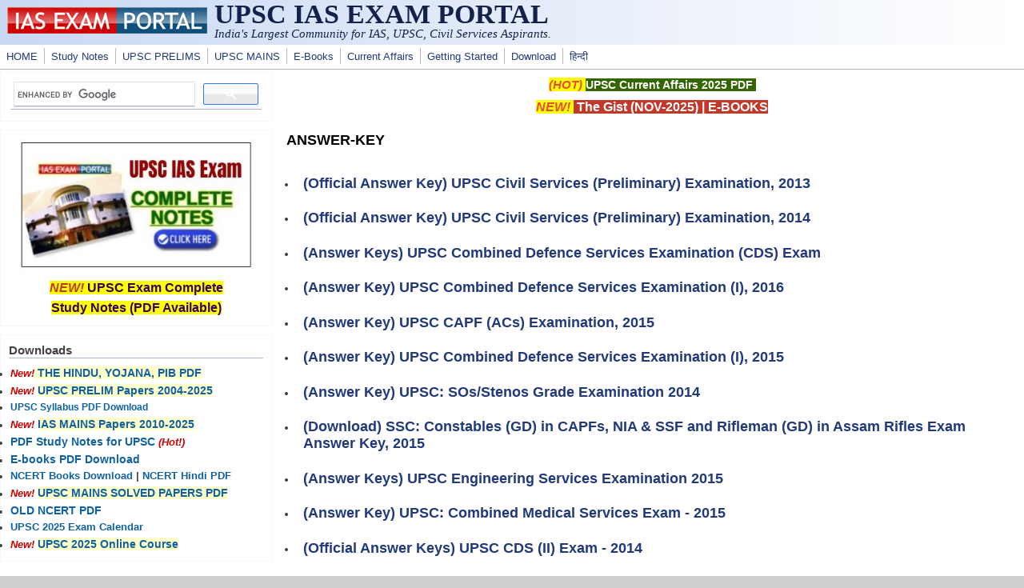

--- FILE ---
content_type: text/html; charset=utf-8
request_url: https://iasexamportal.com/tag/answer-key?page=2
body_size: 6778
content:
<!DOCTYPE html>
<head>
  <meta http-equiv="Content-Type" content="text/html; charset=utf-8" />
<meta name="Generator" content="Drupal 7 (http://drupal.org)" />
<link rel="alternate" type="application/rss+xml" title="ANSWER-KEY" href="https://iasexamportal.com/taxonomy/term/207/all/feed" />
<meta name="viewport" content="width=device-width, initial-scale=1" />
<link rel="shortcut icon" href="https://iasexamportal.com/favicon.ico" type="image/vnd.microsoft.icon" />
  <title>ANSWER-KEY | UPSC IAS EXAM PORTAL </title>
  <link type="text/css" rel="stylesheet" href="https://iasexamportal.com/sites/default/files/css/css_xE-rWrJf-fncB6ztZfd2huxqgxu4WO-qwma6Xer30m4.css" media="all" />
<link type="text/css" rel="stylesheet" href="https://iasexamportal.com/sites/default/files/css/css_pEgBoLl1WToFPwAD4AfNxAQrFrgxb0YFRDHLoW-SKgY.css" media="all" />
<link type="text/css" rel="stylesheet" href="https://iasexamportal.com/sites/default/files/css/css_PGbJgHCUCBf4dg7K9Kt8aAwsApndP4GZ9RuToPy3-Fk.css" media="all" />
<link type="text/css" rel="stylesheet" href="https://iasexamportal.com/sites/default/files/css/css_nejpKA3Ln0gkJqJY0dqok077rMOXnMDbWBf_D4HTV0M.css" media="all" />
<link type="text/css" rel="stylesheet" href="https://iasexamportal.com/sites/default/files/css/css_w6RqrthnsVbS9PH5Qce3nPUeBCDThQr-xRxHjkbPlLk.css" media="only screen" />

<!--[if IE 8]>
<link type="text/css" rel="stylesheet" href="https://iasexamportal.com/sites/all/themes/mayo/css/ie8.css?t9gqjp" media="all" />
<![endif]-->

<!--[if  IE 7]>
<link type="text/css" rel="stylesheet" href="https://iasexamportal.com/sites/all/themes/mayo/css/ie.css?t9gqjp" media="all" />
<![endif]-->

<!--[if IE 6]>
<link type="text/css" rel="stylesheet" href="https://iasexamportal.com/sites/all/themes/mayo/css/ie6.css?t9gqjp" media="all" />
<![endif]-->
<style type="text/css" media="all">
<!--/*--><![CDATA[/*><!--*/
body{font-size:87.5%;font-family:Verdana,Geneva,Arial,'Bitstream Vera Sans','DejaVu Sans',Meiryo,'Hiragino Kaku Gothic Pro','MS PGothic',Osaka,sans-serif;}
h1,h2,h3,h4,h5{font-family:Verdana,Geneva,Arial,'Bitstream Vera Sans','DejaVu Sans',Meiryo,'Hiragino Kaku Gothic Pro','MS PGothic',Osaka,sans-serif;}
.sidebar h2{font-size:1.2em;}
#content .node h2{font-size:1.4em;}

/*]]>*/-->
</style>
  <script type="text/javascript" src="https://iasexamportal.com/sites/default/files/js/js_WOGchOeZR2luOEnZVWbQ_qLVSzcOvQMIcgzquLO8-QU.js"></script>
<script type="text/javascript" src="https://iasexamportal.com/sites/default/files/js/js_f_6-OzlFXjayKlsU5sJKLwjz7LFQvdIZDm-Mt6jKwyM.js"></script>
<script type="text/javascript">
<!--//--><![CDATA[//><!--
jQuery.extend(Drupal.settings, {"basePath":"\/","pathPrefix":"","ajaxPageState":{"theme":"mayo","theme_token":"MqF23Zqg_GQbUnvefX2zAB2GT7buZBsBxhf_wy7Fl6A","js":{"sites\/all\/modules\/jquery_update\/replace\/jquery\/1.10\/jquery.min.js":1,"misc\/jquery.once.js":1,"misc\/drupal.js":1,"sites\/all\/modules\/google_cse\/google_cse.js":1},"css":{"modules\/system\/system.base.css":1,"modules\/system\/system.menus.css":1,"modules\/system\/system.messages.css":1,"modules\/system\/system.theme.css":1,"modules\/aggregator\/aggregator.css":1,"modules\/comment\/comment.css":1,"modules\/field\/theme\/field.css":1,"sites\/all\/modules\/google_cse\/google_cse.css":1,"modules\/node\/node.css":1,"modules\/search\/search.css":1,"modules\/user\/user.css":1,"modules\/forum\/forum.css":1,"sites\/all\/modules\/views\/css\/views.css":1,"sites\/all\/modules\/ctools\/css\/ctools.css":1,"sites\/all\/themes\/mayo\/css\/style.css":1,"sites\/all\/themes\/mayo\/css\/colors.css":1,"public:\/\/mayo\/mayo_files\/mayo.responsive.layout.css":1,"sites\/all\/themes\/mayo\/css\/ie8.css":1,"sites\/all\/themes\/mayo\/css\/ie.css":1,"sites\/all\/themes\/mayo\/css\/ie6.css":1,"0":1,"1":1,"2":1,"3":1}},"googleCSE":{"cx":"partner-pub-3398794728093430:peyew1uvx1m","language":"","resultsWidth":500,"domain":"www.google.com","showWaterMark":0}});
//--><!]]>
</script>

<!--Google Auto-->
<script async src="https://pagead2.googlesyndication.com/pagead/js/adsbygoogle.js?client=ca-pub-3398794728093430" crossorigin="anonymous"></script>

</head>
<body class="html not-front not-logged-in one-sidebar sidebar-first page-taxonomy page-taxonomy-term page-taxonomy-term- page-taxonomy-term-207 rc-0" >
  <div id="skip-link">
    <a href="#main-content" class="element-invisible element-focusable">Skip to main content</a>
  </div>
    

<div id="page-wrapper" style=" margin-top: 0px; margin-bottom: 0px;">
  <div id="page" style="">

    <div id="header" style="border: none;">
    <div id="header-watermark" style="">
    <div class="section clearfix">

              <div id="logo">
        <a href="/" title="Home" rel="home">
          <img src="https://iasexamportal.com/images/logo/iasexamportal-logo.jpg" alt="Home" />
        </a>
        </div> <!-- /#logo -->
      
              <div id="name-and-slogan">
                                    <div id="site-name"><strong>
                <a href="/" title="Home" rel="home"><span>UPSC IAS EXAM PORTAL </span></a>
              </strong></div>
                      <!--LOGO TEXT-->
        <h1 id="site-name">
                <a href="https://iasexamportal.com" title="Home" rel="home"><span></span></a>
        </h1>

                      <div id="site-slogan">India's Largest Community for IAS, UPSC, Civil Services Aspirants.</div>
                  </div> <!-- /#name-and-slogan -->
      
      
      
      <div class="clearfix cfie"></div>

      
    </div> <!-- /.section -->
    </div> <!-- /#header-watermark -->
    </div> <!-- /#header -->

          <div id="navigation"><div class="section">
        <ul id="main-menu" class="links inline clearfix"><li class="menu-226 first"><a href="/" title="HOME">HOME</a></li>
<li class="menu-5814"><a href="/study-kit" title="UPSC IAS PDF Study Notes">Study Notes</a></li>
<li class="menu-327"><a href="/upsc-pre" title="UPSC IAS PRELIMS EXAM">UPSC PRELIMS</a></li>
<li class="menu-5118"><a href="/upsc-mains" title="UPSC MAINS EXAM">UPSC MAINS</a></li>
<li class="menu-5930"><a href="/ebook" title="Free E-Books">E-Books</a></li>
<li class="menu-2985"><a href="/the-gist" title="UPSC Current Affairs">Current Affairs</a></li>
<li class="menu-6923"><a href="/getting-started" title="Getting Started for UPSC Exams">Getting Started</a></li>
<li class="menu-248"><a href="/download" title="Free Downloads for IAS Exams">Download</a></li>
<li class="menu-7653 last"><a href="/hindi" title="UPSCPORTAL Hindi - हिन्दी भाषा के यू.पी.इस.सी. अभ्यर्थियों के लिए समर्पित पोर्टल">हिन्दी</a></li>
</ul>              </div></div> <!-- /.section, /#navigation -->
    
    <div class="clearfix cfie"></div>

    <!-- for nice_menus, superfish -->
        
    <!-- space between menus and contents -->
    <div class="spacer clearfix cfie"></div>


    <div id="main-wrapper">
    <div id="main" class="clearfix" style="padding: 0px 0px; box-sizing: border-box;">

      
      
      
      <div class="clearfix cfie"></div>


      <!-- main content -->
      <div id="content" class="column"><div class="section">

                  <div id="highlighted">  <div class="region region-highlighted">
    <div id="block-block-40" class="block block-block clearfix">

    
  <div class="content">
    <p style="text-align:center"><span style="color:#e74c3c"><strong><span style="font-size:15px"><em><span style="background-color:#ffff00">(HOT) </span></em></span></strong></span><strong><span style="font-size:14px"><a href="https://iasexamportal.com/ebook/upsc-current-affairs-pdf"><span style="color:#ffffff"><span style="background-color:#336600">UPSC Current Affairs 2025 PDF</span></span></a><span style="color:#ffffff"><span style="background-color:#336600"> </span></span></span></strong></p>

<p style="text-align:center"><span style="color:#e74c3c"><strong><span style="font-size:16px"><em><span style="background-color:#ffff00">NEW! </span></em></span></strong></span><strong><span style="font-size:16px"><span style="background-color:#c0392b"><a href="https://iasexamportal.com/the-gist/november-2025" target="_blank"><span style="color:#ffffff"> The Gist (NOV-2025)</span></a><span style="color:#ffffff"> | </span><a href="https://iasexamportal.com/ebook"><span style="color:#ffffff">E-BOOKS</span></a><span style="color:#ffffff"></span></span></span></strong></p>


  </div>
</div>
  </div>
</div>
        
        
        <a id="main-content"></a>
                <h1 class="title" id="page-title">ANSWER-KEY</h1>                <div class="tabs clearfix"></div>                          <div class="region region-content">
    <div id="block-system-main" class="block block-system clearfix">

    
  <div class="content">
    <div class="view view-taxonomy-term view-id-taxonomy_term view-display-id-page view-dom-id-6ed6bf200b3c2766db2e7a35afd5fce7">
            <div class="view-header">
      <!--ADS-->    </div>
  
  
  
      <div class="view-content">
      <div class="item-list">    <ul>          <li class="views-row views-row-1 views-row-odd views-row-first">  
  <div class="views-field views-field-title">        <h2 class="field-content"><a href="/ias-pre/answer-key/2013">(Official Answer Key) UPSC Civil Services (Preliminary) Examination, 2013</a></h2>  </div></li>
          <li class="views-row views-row-2 views-row-even">  
  <div class="views-field views-field-title">        <h2 class="field-content"><a href="/ias-pre/answer-key/2014">(Official Answer Key) UPSC Civil Services (Preliminary) Examination, 2014</a></h2>  </div></li>
          <li class="views-row views-row-3 views-row-odd">  
  <div class="views-field views-field-title">        <h2 class="field-content"><a href="/cds/answer-key">(Answer Keys) UPSC Combined Defence Services Examination (CDS) Exam</a></h2>  </div></li>
          <li class="views-row views-row-4 views-row-even">  
  <div class="views-field views-field-title">        <h2 class="field-content"><a href="/cds/answer-key/2016">(Answer Key) UPSC Combined Defence Services Examination (I), 2016</a></h2>  </div></li>
          <li class="views-row views-row-5 views-row-odd">  
  <div class="views-field views-field-title">        <h2 class="field-content"><a href="/capf/answer-key-2015-exam">(Answer Key) UPSC CAPF (ACs) Examination, 2015</a></h2>  </div></li>
          <li class="views-row views-row-6 views-row-even">  
  <div class="views-field views-field-title">        <h2 class="field-content"><a href="/cds/exam-i-2015-answer-key">(Answer Key) UPSC Combined Defence Services Examination (I), 2015</a></h2>  </div></li>
          <li class="views-row views-row-7 views-row-odd">  
  <div class="views-field views-field-title">        <h2 class="field-content"><a href="/exam/stenographers/2014-exam-answer-key">(Answer Key) UPSC: SOs/Stenos Grade Examination 2014</a></h2>  </div></li>
          <li class="views-row views-row-8 views-row-even">  
  <div class="views-field views-field-title">        <h2 class="field-content"><a href="/downloads/constable-gd-exam-answer-key-2015">(Download) SSC: Constables (GD) in CAPFs, NIA &amp; SSF and Rifleman (GD) in Assam Rifles Exam Answer Key, 2015</a></h2>  </div></li>
          <li class="views-row views-row-9 views-row-odd">  
  <div class="views-field views-field-title">        <h2 class="field-content"><a href="/ies/answer-keys-2015-examination">(Answer Keys) UPSC Engineering Services Examination 2015</a></h2>  </div></li>
          <li class="views-row views-row-10 views-row-even">  
  <div class="views-field views-field-title">        <h2 class="field-content"><a href="/cms/answer-key-paper-i-ii-exam-2015">(Answer Key) UPSC: Combined Medical Services Exam - 2015</a></h2>  </div></li>
          <li class="views-row views-row-11 views-row-odd">  
  <div class="views-field views-field-title">        <h2 class="field-content"><a href="/cds/ii-exam-official-answer-keys-2014">(Official Answer Keys) UPSC CDS (II) Exam - 2014</a></h2>  </div></li>
          <li class="views-row views-row-12 views-row-even">  
  <div class="views-field views-field-title">        <h2 class="field-content"><a href="/ies/answer-key">(Answer Key) UPSC Engineering Services Examination</a></h2>  </div></li>
          <li class="views-row views-row-13 views-row-odd">  
  <div class="views-field views-field-title">        <h2 class="field-content"><a href="/scra/answer-keys-2015-examination">(Answer Key&#039;s) UPSC SCRA 2015 Examination &quot;Physical Science, GAT &amp; Mathematics&quot;</a></h2>  </div></li>
          <li class="views-row views-row-14 views-row-even">  
  <div class="views-field views-field-title">        <h2 class="field-content"><a href="/nda-na/answer-keys-ii-examination-2014">(Answer Key&#039;s) UPSC: NDA &amp; NA (II) Examination - 2014</a></h2>  </div></li>
          <li class="views-row views-row-15 views-row-odd">  
  <div class="views-field views-field-title">        <h2 class="field-content"><a href="/ias-pre/2015">Civil Services IAS PRE Exam 2016 by UPSC - Notification, Papers, Syllabus, Downloads</a></h2>  </div></li>
          <li class="views-row views-row-16 views-row-even">  
  <div class="views-field views-field-title">        <h2 class="field-content"><a href="/cisf-ac/answer-keys-2015-exam">(Answer Key&#039;s) UPSC: CISF (AC) Ltd. Deptl. Examination, 2015</a></h2>  </div></li>
          <li class="views-row views-row-17 views-row-odd">  
  <div class="views-field views-field-title">        <h2 class="field-content"><a href="/uppsc/official-answer-keys-general-studies-ii-held-on-29-03-2015">(Official Answer Keys) UPPSC General Studies - II Series (A, B, C, &amp; D) &quot;held on 29.03.2015&quot;</a></h2>  </div></li>
          <li class="views-row views-row-18 views-row-even">  
  <div class="views-field views-field-title">        <h2 class="field-content"><a href="/mppsc/download-model-answer-key-ayurved-medical-officer-examination-2013">(Download) MPPSC: Model Answer Key Ayurved Medical Officer Examination - 2013 &quot;Adv. No.1425/69/2011/E-9&quot;</a></h2>  </div></li>
          <li class="views-row views-row-19 views-row-odd">  
  <div class="views-field views-field-title">        <h2 class="field-content"><a href="/IES/download-answer-keys-2014">(Download) UPSC IES Exam Answer Keys - 2014</a></h2>  </div></li>
          <li class="views-row views-row-20 views-row-even">  
  <div class="views-field views-field-title">        <h2 class="field-content"><a href="/cms/answer-keys-2014-exam">(Answer Keys) UPSC: Combined Medical Services Examination, 2014</a></h2>  </div></li>
          <li class="views-row views-row-21 views-row-odd">  
  <div class="views-field views-field-title">        <h2 class="field-content"><a href="/capf/answer-key-exam-2014-general-ability-intelligence">(Answer Key) UPSC: CAPF (ACs) Examination - 2014 (General Ability &amp; Intelligence)</a></h2>  </div></li>
          <li class="views-row views-row-22 views-row-even">  
  <div class="views-field views-field-title">        <h2 class="field-content"><a href="/cds/answer-key-exam-i-2014">(Answer Keys) UPSC: CDS Examination (I) 2014</a></h2>  </div></li>
          <li class="views-row views-row-23 views-row-odd">  
  <div class="views-field views-field-title">        <h2 class="field-content"><a href="/nda-na/answer-key/exam-ii-2015">(Answer Key) UPSC NDA &amp; NA Examination (II) - 2015</a></h2>  </div></li>
          <li class="views-row views-row-24 views-row-even">  
  <div class="views-field views-field-title">        <h2 class="field-content"><a href="/nda-na/answer-key/exam-i-2015">(Answer Key) UPSC NDA &amp; NA Examination (I) - 2015</a></h2>  </div></li>
          <li class="views-row views-row-25 views-row-odd">  
  <div class="views-field views-field-title">        <h2 class="field-content"><a href="/ies/answer-key/2015">(Answer Key) UPSC Engineering Services Examination - 2015</a></h2>  </div></li>
          <li class="views-row views-row-26 views-row-even">  
  <div class="views-field views-field-title">        <h2 class="field-content"><a href="/nda-na/download-answer-keys-exam-i-2014">(Answer Keys) UPSC: National Defence Academy &amp; Naval Academy Exam (I), 2014</a></h2>  </div></li>
          <li class="views-row views-row-27 views-row-odd">  
  <div class="views-field views-field-title">        <h2 class="field-content"><a href="/official-ans-keys-combined-so-stenos-ltd-deptt-exam-2012-2013">(Official ANS Keys) UPSC Combined S.O./Stenos Ltd Deptt. Exam. 2012 &amp; 2013</a></h2>  </div></li>
          <li class="views-row views-row-28 views-row-even">  
  <div class="views-field views-field-title">        <h2 class="field-content"><a href="/cds/answer-keys-exam-ii-2013">(Answer Keys) UPSC: CDS Examination (II) 2013</a></h2>  </div></li>
          <li class="views-row views-row-29 views-row-odd">  
  <div class="views-field views-field-title">        <h2 class="field-content"><a href="/cisf-ac/official-answer-keys-exam-2014">(Official Answer Keys) UPSC: CISF (AC) Ltd. Deptl. Examination 2014</a></h2>  </div></li>
          <li class="views-row views-row-30 views-row-even">  
  <div class="views-field views-field-title">        <h2 class="field-content"><a href="/scra/official-answer-keys-exam-2014">(Official Answer Keys) UPSC: SCRA Examination 2014</a></h2>  </div></li>
          <li class="views-row views-row-31 views-row-odd">  
  <div class="views-field views-field-title">        <h2 class="field-content"><a href="/uppsc/answer-keys-combined-state-upper-subordinate-services-pre-exam-2014">(Answer Keys) UPPSC: Combined State/Upper Subordinate Services (Pre.) Exam. 2014</a></h2>  </div></li>
          <li class="views-row views-row-32 views-row-even">  
  <div class="views-field views-field-title">        <h2 class="field-content"><a href="/capf-ac/answer-key-exam-2013-general-ability-intelligence">(Answer Key) UPSC: CAPF (A. C.) Examination - 2013 (General Ability &amp; Intelligence)</a></h2>  </div></li>
          <li class="views-row views-row-33 views-row-odd">  
  <div class="views-field views-field-title">        <h2 class="field-content"><a href="/ias-pre/2013/official-answer-keys">(Download) UPSC Civil Service Preliminary Examination Official Answer Keys (Paper - 1 &amp; 2) - 2013</a></h2>  </div></li>
          <li class="views-row views-row-34 views-row-even">  
  <div class="views-field views-field-title">        <h2 class="field-content"><a href="/nda-na/examination-ii-2013-answer-keys">(Answer Keys) UPSC NDA &amp; NA Examination (II) 2013</a></h2>  </div></li>
          <li class="views-row views-row-35 views-row-odd">  
  <div class="views-field views-field-title">        <h2 class="field-content"><a href="/ppsc/answer-key-ias-pre-csat-paper-2-2014">(Answer Key) PPSC : IAS Preliminary CSAT Paper-2 : 2014</a></h2>  </div></li>
          <li class="views-row views-row-36 views-row-even">  
  <div class="views-field views-field-title">        <h2 class="field-content"><a href="/ppsc/answer-key-ias-pre-general-studies-paper-1-2014">(Answer Key) PPSC : IAS Preliminary General Studies Paper-1 : 2014</a></h2>  </div></li>
          <li class="views-row views-row-37 views-row-odd">  
  <div class="views-field views-field-title">        <h2 class="field-content"><a href="/cms/answer-keys-exam-2013-paper-i-ii">(Answer Keys) UPSC : Combined Medical Services Examination 2013 Paper I &amp; II</a></h2>  </div></li>
          <li class="views-row views-row-38 views-row-even">  
  <div class="views-field views-field-title">        <h2 class="field-content"><a href="/ies/answer-key-ese-2013">(Answer Key) UPSC : IES - Engineering Services Examination 2013</a></h2>  </div></li>
          <li class="views-row views-row-39 views-row-odd">  
  <div class="views-field views-field-title">        <h2 class="field-content"><a href="/cds/answer-keys-exam-i-2013">(Answer Keys) UPSC : Combined Defence Services Examination (I) ‐ 2013</a></h2>  </div></li>
          <li class="views-row views-row-40 views-row-even">  
  <div class="views-field views-field-title">        <h2 class="field-content"><a href="/capf/answer-key/2014">(Answer Key) UPSC CAPF (ACs) Examination, 2014</a></h2>  </div></li>
          <li class="views-row views-row-41 views-row-odd">  
  <div class="views-field views-field-title">        <h2 class="field-content"><a href="/cisf-ac/answer-key-gai-ps-2013">(Answer Key) CISF (AC) Limited Departmental Examination 2013  GAI &amp; PS</a></h2>  </div></li>
          <li class="views-row views-row-42 views-row-even">  
  <div class="views-field views-field-title">        <h2 class="field-content"><a href="/cds/answer-key-exam-ii-2012">(Answer Key) UPSC: CDS Exam (II) - 2012 of English, General Knowledge, Elementary Mathematics</a></h2>  </div></li>
          <li class="views-row views-row-43 views-row-odd">  
  <div class="views-field views-field-title">        <h2 class="field-content"><a href="/answer-key/so-steno-grade-ldc-exam-2009-2011-paper-i-ii">(Answer Key) UPSC: SO/Steno Grade LDC Exam 2009-2011 Paper I &amp; Paper II (For All Categories)</a></h2>  </div></li>
          <li class="views-row views-row-44 views-row-even">  
  <div class="views-field views-field-title">        <h2 class="field-content"><a href="/answer-keys/scra-exam-2013">(Answer Keys) UPSC : Special Class Railway Apprentices Examination - 2013</a></h2>  </div></li>
          <li class="views-row views-row-45 views-row-odd">  
  <div class="views-field views-field-title">        <h2 class="field-content"><a href="/uppsc/answer-key/combined-state-upper-subordinate-services-p-exam-2013-gs-paper-2">(Answer Keys) UPPCS: Combined State/Upper Subordinate Services (P) Exam. 2013 &quot;General Studies II (Series A,B,C,&amp; D)&quot;</a></h2>  </div></li>
          <li class="views-row views-row-46 views-row-even">  
  <div class="views-field views-field-title">        <h2 class="field-content"><a href="/uppsc/answer-key/combined-state-upper-subordinate-services-p-exam-2013-gs-paper-1">(Answer Keys) UPPCS: Combined State/Upper Subordinate Services (P) Exam. 2013 &quot;General Studies I (Series A,B,C,&amp; D)&quot;</a></h2>  </div></li>
          <li class="views-row views-row-47 views-row-odd">  
  <div class="views-field views-field-title">        <h2 class="field-content"><a href="/answer-key/cgl-2013-exam-by-ssc">CGL 2013 Exam Official Answer Keys By ssc.nic.in</a></h2>  </div></li>
          <li class="views-row views-row-48 views-row-even">  
  <div class="views-field views-field-title">        <h2 class="field-content"><a href="/ias-pre/2013/answer-key">(Answer Key) UPSC: Civil Service Preliminary (CSAT) Examination (Paper - 1 &amp; 2) - 2013</a></h2>  </div></li>
          <li class="views-row views-row-49 views-row-odd">  
  <div class="views-field views-field-title">        <h2 class="field-content"><a href="/answer-keys/ssc-cgl-tier-1-held-on-19-05-2013">(Answer Keys) SSC CGL Tier-1 Held on 19-05-2013 </a></h2>  </div></li>
          <li class="views-row views-row-50 views-row-even views-row-last">  
  <div class="views-field views-field-title">        <h2 class="field-content"><a href="/ias-pre/answer-keys-2012-paper-2">(Answer Keys) UPSC: Civil Services (Preliminary) Examination 2012: &quot;Paper -2&quot; (Booklet Series: A, B, C, D)</a></h2>  </div></li>
      </ul></div>    </div>
  
      <h2 class="element-invisible">Pages</h2><div class="item-list"><ul class="pager"><li class="pager-first first"><a title="Go to first page" href="/tag/answer-key">« first</a></li>
<li class="pager-previous"><a title="Go to previous page" href="/tag/answer-key?page=1">‹ previous</a></li>
<li class="pager-item"><a title="Go to page 1" href="/tag/answer-key">1</a></li>
<li class="pager-item"><a title="Go to page 2" href="/tag/answer-key?page=1">2</a></li>
<li class="pager-current">3</li>
<li class="pager-item"><a title="Go to page 4" href="/tag/answer-key?page=3">4</a></li>
<li class="pager-next"><a title="Go to next page" href="/tag/answer-key?page=3">next ›</a></li>
<li class="pager-last last"><a title="Go to last page" href="/tag/answer-key?page=3">last »</a></li>
</ul></div>  
  
  
  
  
</div>  </div>
</div>
<div id="block-block-49" class="block block-block clearfix">

    
  <div class="content">
    <center>
<script async="" src="https://pagead2.googlesyndication.com/pagead/js/adsbygoogle.js?client=ca-pub-3398794728093430" crossorigin="anonymous"></script>
<!-- IAS-BOT-RESPONSIVE -->
<ins class="adsbygoogle" style="display:block" data-ad-client="ca-pub-3398794728093430" data-ad-slot="2279021356" data-ad-format="auto" data-full-width-responsive="true"></ins>
<script>
<!--//--><![CDATA[// ><!--

     (adsbygoogle = window.adsbygoogle || []).push({});

//--><!]]>
</script>
</center>


  </div>
</div>
  </div>
        <a href="https://iasexamportal.com/taxonomy/term/207/all/feed" class="feed-icon" title="Subscribe to ANSWER-KEY"><img src="https://iasexamportal.com/misc/feed.png" width="16" height="16" alt="Subscribe to ANSWER-KEY" /></a>
      </div></div> <!-- /.section, /#content -->

      <!-- sidebar (first) -->
              <div id="sidebar-first" class="column sidebar"><div class="section">
            <div class="region region-sidebar-first">
    <div id="block-block-98" class="block block-block clearfix">

    
  <div class="content">
    <script async="" src="https://cse.google.com/cse.js?cx=partner-pub-3398794728093430:peyew1uvx1m"></script><div class="gcse-searchbox-only"></div>

  </div>
</div>
<div id="block-block-48" class="block block-block clearfix">

    
  <div class="content">
    <!--
<p align="center"><a href="https://iasexamportal.com/courses/upsc-pre-coaching" target="_blank"><img alt="UPSC IAS COURSE" src="https://iasexamportal.com/sites/default/files/PUSH-UPSC-COURSE-2024.jpg
" style="width:299px; border:1px solid #000000" /></a></p>

<p style="text-align:center"><strong><span style="font-size:16px"><span style="color:#c0392b"><em><span style="background-color:#ffff00">NEW!</span></em></span><span style="background-color:#ffff00"> <a href="https://iasexamportal.com/courses/upsc-pre-coaching" ><span style="color:#330066">UPSC Exam Online Course</span></a></span></span></strong></p>
-->

<p align="center"><a href="https://iasexamportal.com/study-kit/upsc-complete-study-material" target="_blank"><img alt="UPSC IAS STUDY NOTES" src="https://iasexamportal.com/sites/default/files/SK-2000-SIDEBAR.jpg" style="height:168px; width:299px" /></a></p>

<p style="text-align:center"><strong><span style="font-size:16px"><span style="color:#c0392b"><em><span style="background-color:#ffff00">NEW!</span></em></span><span style="background-color:#ffff00"> <a href="https://iasexamportal.com/study-kit/upsc-complete-study-material"><span style="color:#330066">UPSC Exam Complete <br />Study Notes (PDF Available)</span></a></span></span></strong></p>
  </div>
</div>
<div id="block-block-61" class="block block-block clearfix">

    <h2>Downloads</h2>
  
  <div class="content">
    <ul>
	<li><span style="color:#cc0000"><em><strong>New!<span style="background-color:#ffffcc"> </span></strong></em></span><span style="font-size:14px"><span style="background-color:#ffffcc"> </span></span><span style="font-size:14px"><a href="https://iasexamportal.com/the-gist"><strong><span style="background-color:#ffffcc">THE HINDU, YOJANA, PIB PDF </span></strong></a></span></li>
	<li><span style="color:#cc0000"><em><strong>New! </strong></em></span><span style="background-color:#ffffcc; font-size:14px"> <a href="https://iasexamportal.com/upsc-pre/papers"><strong>UPSC PRELIM Papers 2004-2025</strong></a></span></li>
	<li><span style="font-size:12px"><strong><a href="https://iasexamportal.com/ebook/upsc-ias-syllabus-download">UPSC Syllabus PDF Download</a></strong></span></li>
	<li><span style="color:#cc0000"><em><strong>New! </strong></em></span><span style="background-color:#ffffcc; font-size:14px"><a href="https://iasexamportal.com/upsc-mains/papers"><strong>IAS MAINS Papers 2010-2025</strong></a></span></li>
	<li><span style="font-size:14px"><a href="https://iasexamportal.com/study-kit"><strong>PDF Study Notes for UPSC</strong></a></span> <span style="color:#cc0000"><em><strong>(Hot!)</strong></em></span></li>
	<li><strong><span style="font-size:14px"><a href="https://iasexamportal.com/ebook">E-books PDF Download</a> </span></strong></li>
	<li><strong><a href="https://iasexamportal.com/ncert-books" target="_blank">NCERT Books Download</a> | <a href="https://iasexamportal.com/hindi/ncert-books" target="_blank">NCERT Hindi PDF</a></strong></li>
	<li><span style="color:#cc0000"><em><strong>New! </strong></em></span><span style="background-color:#ffffcc; font-size:14px"><a href="https://iasexamportal.com/ebook/upsc-mains-general-studies-solved-papers"><strong>UPSC MAINS SOLVED PAPERS PDF</strong></a></span></li>
	<li><strong><span style="font-size:14px"><a href="https://iasexamportal.com/ncert-books-old">OLD NCERT PDF</a> </span></strong></li>
	<li><a href="https://iasexamportal.com/upsc-exam-calendar-2025"><strong>UPSC 2025 Exam Calendar</strong></a></li>
	<li><span style="color:#cc0000"><em><strong>New! </strong></em></span><span style="background-color:#ffffcc; font-size:14px"><a href="https://iasexamportal.com/courses/upsc-pre-coaching"><strong>UPSC 2025 Online Course</strong></a></span></li>


</ul>
  </div>
</div>
  </div>
        </div></div> <!-- /.section, /#sidebar-first -->
      
      <!-- sidebar (second) -->
            

      <div class="clearfix cfie"></div>

      
      <div class="clearfix cfie"></div>


      
    </div> <!-- /#main -->
    </div> <!-- /#main-wrapper -->

    <!-- space between contents and footer -->
    <div id="spacer" class="clearfix cfie"></div>

    <div id="footer-wrapper">
      
            <div id="footer"><div class="section">
          <div class="region region-footer">
    <div id="block-block-3" class="block block-block clearfix">

    
  <div class="content">
    <p style="text-align:center"><span style="font-size:16px"><strong><a href="https://iasexamportal.com/upsc-pre" style="color: #00ffff;" title="Exams"><span style="color:#00ffff">UPSC 2025-26</span></a><strong><span style="color:#00ffff"> | </span><a href="https://iasexamportal.com/papers" style="color: #00ffff;" title="SSC Exam Papers Download"><span style="color:#00ffff">Papers</span></a><span style="color:#00ffff"> | </span></strong><strong><a href="https://iasexamportal.com/study-kit" style="color: #00ffff;" title="Study Material For SSC Exam"><span style="color:#00ffff">PDF Notes</span></a></strong><strong><span style="color:#00ffff"> | </span><a href="https://iasexamportal.com/courses"><span style="color:#00ffff">Coaching</span></a></strong><strong><span style="color:#00ffff"> | </span><a href="https://iasexamportal.com/ebook" style="color: #00ffff;"><span style="color:#00ffff">E-Books</span></a></strong></strong></span></p>

<p style="text-align:center"><span style="font-size:16px"><strong><a href="https://iasexamportal.com/hindi"><span style="color:#ffccff">UPSC Hindi</span></a><span style="color:#ffccff"> | </span><a href="https://iasexamportal.com/hindi/upsc-pre"><span style="color:#ffccff">यूपीइससी 2025-26</span></a><span style="color:#ffccff"> </span><strong><span style="color:#ffccff">| </span><a href="https://iasexamportal.com/hindi/papers"><span style="color:#ffccff">पेपर्स</span></a><span style="color:#ffccff"> | </span><a href="https://iasexamportal.com/hindi/study-kit"><span style="color:#ffccff">IAS HINDI NOTES</span></a><span style="color:#ffccff"> </span></strong></strong></span></p>


  </div>
</div>
<div id="block-block-34" class="block block-block clearfix">

    
  <div class="content">
    <p style="text-align:center;">
    <a target="_blank" rel="noopener noreferrer" href="https://iasexamportal.com/disclaimer"><span style="font-family:verdana,geneva,sans-serif;font-size:10px;"><strong>Disclaimer:</strong></span></a><span style="font-family:verdana,geneva,sans-serif;font-size:10px;"><strong> IAS EXAM PORTAL (UPSC PORTAL) is not associated with Union Public Service Commission, For UPSC official website visit - </strong></span><a target="_blank" rel="noopener noreferrer" href="https://www.upsc.gov.in"><span style="font-family:verdana,geneva,sans-serif;font-size:10px;"><strong>www.upsc.gov.in</strong></span></a>
</p>

<!--
<p style="text-align:center;">
    <a target="_blank" rel="noopener noreferrer" href="https://iasexamportal.com/about-us"><span style="font-family:verdana,geneva,sans-serif;font-size:10px;"><strong>About Us</strong></span></a><span style="font-family:verdana,geneva,sans-serif;font-size:10px;"><strong> | </strong></span><a target="_blank" rel="noopener noreferrer" href="https://iasexamportal.com/contact-us"><span style="font-family:verdana,geneva,sans-serif;font-size:10px;"><strong>Contact Us</strong></span></a><span style="font-family:verdana,geneva,sans-serif;font-size:10px;"><strong> | </strong></span><a target="_blank" rel="noopener noreferrer" href="https://iasexamportal.com/terms-conditions"><span style="font-family:verdana,geneva,sans-serif;font-size:10px;"><strong>Terms &amp; Conditions</strong></span></a><span style="font-family:verdana,geneva,sans-serif;font-size:10px;"><strong> | </strong></span><a target="_blank" rel="noopener noreferrer" href="https://iasexamportal.com/privacy-policy"><span style="font-family:verdana,geneva,sans-serif;font-size:10px;"><strong>Privacy Policy</strong></span></a>
</p>
-->
  </div>
</div>
<div id="block-block-97" class="block block-block clearfix">

    
  <div class="content">
    <center>

<p align="center">
<span style="font-family:verdana,geneva,sans-serif;"><strong>© 2006-2026 IAS EXAM PORTAL - India's Largest Online Community for IAS, Civil Services Aspirants.</strong></span>
</p>

</center>  </div>
</div>
<div id="block-block-16" class="block block-block clearfix">

    
  <div class="content">
    <!-- Google tag (gtag.js) -->
<script async="" src="https://www.googletagmanager.com/gtag/js?id=G-3XG7Z0S3NQ"></script>
<script>
<!--//--><![CDATA[// ><!--

  window.dataLayer = window.dataLayer || [];
  function gtag(){dataLayer.push(arguments);}
  gtag('js', new Date());

  gtag('config', 'G-3XG7Z0S3NQ');

//--><!]]>
</script>  </div>
</div>
  </div>
      </div></div> <!-- /.section, /#footer -->
      
    </div> <!-- /#footer-wrapper -->
  </div> <!-- /#page -->
</div> <!-- /#page-wrapper -->
  </body>
</html>


--- FILE ---
content_type: text/html; charset=utf-8
request_url: https://www.google.com/recaptcha/api2/aframe
body_size: 118
content:
<!DOCTYPE HTML><html><head><meta http-equiv="content-type" content="text/html; charset=UTF-8"></head><body><script nonce="_DgelPXEzJzpP23M2MG_5Q">/** Anti-fraud and anti-abuse applications only. See google.com/recaptcha */ try{var clients={'sodar':'https://pagead2.googlesyndication.com/pagead/sodar?'};window.addEventListener("message",function(a){try{if(a.source===window.parent){var b=JSON.parse(a.data);var c=clients[b['id']];if(c){var d=document.createElement('img');d.src=c+b['params']+'&rc='+(localStorage.getItem("rc::a")?sessionStorage.getItem("rc::b"):"");window.document.body.appendChild(d);sessionStorage.setItem("rc::e",parseInt(sessionStorage.getItem("rc::e")||0)+1);localStorage.setItem("rc::h",'1769679408188');}}}catch(b){}});window.parent.postMessage("_grecaptcha_ready", "*");}catch(b){}</script></body></html>